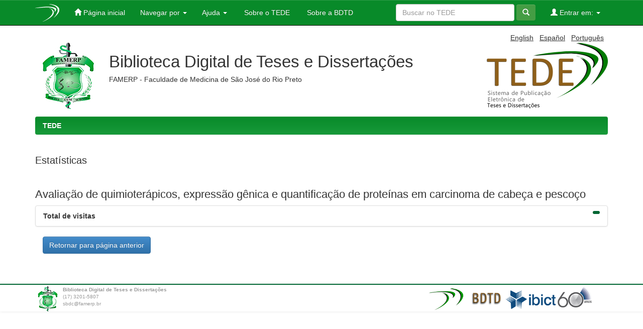

--- FILE ---
content_type: text/html;charset=UTF-8
request_url: https://bdtd.famerp.br/handle/tede/302/statistics
body_size: 3247
content:




















<!DOCTYPE html>
<html>
    <head>
        <title>TEDE: Estatísticas</title>
        <meta http-equiv="Content-Type" content="text/html; charset=UTF-8" />
        <meta name="Generator" content="DSpace 4.2" />
        <meta name="viewport" content="width=device-width, initial-scale=1.0">
        <link rel="shortcut icon" href="/favicon.ico" type="image/x-icon"/>
	    <link rel="stylesheet" href="/static/css/jquery-ui-1.11.0.custom/jquery-ui.css" type="text/css" />
	    <link rel="stylesheet" href="/static/css/bootstrap/bootstrap.min.css" type="text/css" />
	    <link rel="stylesheet" href="/static/css/bootstrap/bootstrap-theme.min.css" type="text/css" />
	    <link rel="stylesheet" href="/static/css/bootstrap/dspace-theme.css" type="text/css" />
	    <link rel="stylesheet" href="/reveal/reveal.css">	


        <link rel="search" type="application/opensearchdescription+xml" href="/open-search/description.xml" title="DSpace"/>

        
	<script type='text/javascript' src="/static/js/jquery/jquery.js"></script>
	<script type='text/javascript' src="/static/js/jquery/jquery-ui-1.10.3.custom.min.js"></script>
   	<script type="text/javascript" src="/static/js/foundation/foundation.js"></script>
   	<script type="text/javascript" src="/static/js/foundation/foundation.reveal.js"></script>
	<script type='text/javascript' src="/static/js/bootstrap/bootstrap.min.js"></script>
	<script type='text/javascript' src="/static/js/holder.js"></script>
	<script type="text/javascript" src="/utils.js"></script>
    <script type="text/javascript" src="/static/js/choice-support.js"> </script>
    

    
    
    

<!-- HTML5 shim and Respond.js IE8 support of HTML5 elements and media queries -->
<!--[if lt IE 9]>
  <script src="/static/js/html5shiv.js"></script>
  <script src="/static/js/respond.min.js"></script>
<![endif]-->
    </head>

    
    
    <body class="undernavigation">
<a class="sr-only" href="#content">Skip navigation</a>

<header class="navbar navbar-inverse navbar-fixed-top">    


    
            <div class="container">
                























       <div class="navbar-header">
         <button type="button" class="navbar-toggle" data-toggle="collapse" data-target=".navbar-collapse">
           <span class="icon-bar"></span>
           <span class="icon-bar"></span>
           <span class="icon-bar"></span>
         </button>
         <a class="navbar-brand" href="/"><img src="/image/logo_header.png" /></a>
       </div>
       <nav class="collapse navbar-collapse bs-navbar-collapse" role="navigation">
         <ul class="nav navbar-nav">
           <li class=""><a href="/"><span class="glyphicon glyphicon-home"></span> Página inicial</a></li>
                
           <li class="dropdown ">
             <a href="#" class="dropdown-toggle" data-toggle="dropdown">Navegar por <b class="caret"></b></a>
             <ul class="dropdown-menu">
               <li><a href="/community-list">Comunidades e coleções</a></li>
				<li class="divider"></li>
				<li class="dropdown-header">Navegar por:</li>
				
				
				
				      			<li><a href="/browse?type=dateissued">Data de defesa</a></li>
					
				      			<li><a href="/browse?type=author">Autor</a></li>
					
				      			<li><a href="/browse?type=advisor">Orientador</a></li>
					
				      			<li><a href="/browse?type=title">Título</a></li>
					
				      			<li><a href="/browse?type=subject">Assunto</a></li>
					
				      			<li><a href="/browse?type=cnpq">Áreas do CNPq</a></li>
					
				      			<li><a href="/browse?type=department">Departamento</a></li>
					
				      			<li><a href="/browse?type=program">Programa de pós-graduação</a></li>
					
				      			<li><a href="/browse?type=type">Tipo de documento</a></li>
					
				      			<li><a href="/browse?type=access">Tipo de acesso</a></li>
					
				    
				

            </ul>
          </li>
		    <li class="" class="dropdown">
             <a href="#" class="dropdown-toggle" data-toggle="dropdown">Ajuda <b class="caret"></b></a>
             <ul class="dropdown-menu">
				<li><a href="/static/harvesting.jsp">Sobre o Harvesting</a></li>
				<li><a href="/static/faq.jsp">Perguntas frequentes</a></li>
				<li><script type="text/javascript">
<!-- Javascript starts here
document.write('<a href="#" onClick="var popupwin = window.open(\'/help/index.html\',\'dspacepopup\',\'height=600,width=550,resizable,scrollbars\');popupwin.focus();return false;">Ajuda padrão<\/a>');
// -->
</script><noscript><a href="/help/index.html" target="dspacepopup">Ajuda padrão</a></noscript></li>
			</ul>
		    </li>
		    
           <li class=""><a href="/static/about-tede.jsp"><span class="glyphicon"></span> Sobre o TEDE</a></li>
	   <li class=""><a href="/static/bdtd.jsp"><span class="glyphicon"></span> Sobre a BDTD</a></li>
	  
       </ul>
       <div class="nav navbar-nav navbar-right">
		<ul class="nav navbar-nav navbar-right">
         <li class="dropdown">
         
             <a href="#" class="dropdown-toggle" data-toggle="dropdown"><span class="glyphicon glyphicon-user"></span> Entrar em: <b class="caret"></b></a>
	             
             <ul class="dropdown-menu">
               <li><a href="/mydspace">Meu espaço</a></li>
               <li><a href="/subscribe">Receber atualizações<br/> por e-mail</a></li>
               <li><a href="/profile">Editar perfil</a></li>

		
             </ul>
           </li>
          </ul>
          
	
	
		<form method="get" action="/simple-search" class="navbar-form navbar-right" scope="search">
		    <div class="form-group">
	          <input type="text" class="form-control" placeholder="Buscar no TEDE" name="query" id="tequery" size="25"/>
	        </div>
	        <button type="submit" class="btn btn-primary"><span class="glyphicon glyphicon-search"></span></button>
		</form>
	
	</div>
    </nav>

            </div>

</header>

<main id="content" role="main">
<div class="container banner">
	<div class="pull-right">

        <form method="get" name="repost" action="">
          <input type ="hidden" name ="locale"/>
        </form>


        <a class ="langChangeOn"
                  onclick="javascript:document.repost.locale.value='en';
                  document.repost.submit();">
                  
                 English</a> &nbsp;



        <a class ="langChangeOn"
                  onclick="javascript:document.repost.locale.value='es';
                  document.repost.submit();">
                  
                 Español</a> &nbsp;



        <a class ="langChangeOn"
                  onclick="javascript:document.repost.locale.value='pt_BR';
                  document.repost.submit();">
                  
                 Português</a> &nbsp;


</div>

	<div class="row">
		<div class="col-md-10">
			<div>
				<a href="">
	        		<img class="pull-left" src="/image/logo-instituicao.png">
				</a>
			</div>
        	<div class="repo-description">
				<h1>Biblioteca Digital de Teses e Dissertações</h1>
	        	<h4>FAMERP - Faculdade de Medicina de São José do Rio Preto</h4>
				<!--<h4>Biblioteca Digital de Teses e Dissertações </h4> -->
        	</div>
        </div>
        <div class="col-md-2">
        	<img class="pull-right" src="/image/logo-tede.png">
       	</div>
	</div>
</div>	


	
		<div class="container">
		     		



  

<ol class="breadcrumb btn-success">

  <li><a href="/">TEDE</a></li>

</ol>

		</div>        
	
  
<div class="container">
		















	
	<h1 class="stats-title">
		Estatísticas
	</h1>

	<h2>
		Avaliação de quimioterápicos, expressão gênica e quantificação de proteínas em carcinoma de cabeça e pescoço
	</h2>
	
	
	<ul class="list-group">
		
		<li class="list-group-item">
			<span class="badge">
				
				
					
				
			
			</span> 
			<span>
				<strong>
					Total de visitas
				</strong>
			</span>
       </li>
	
	</ul>
	
	<!-- 
		
		Visits per month
	
	 -->
	 
	
	
		
			<!-- 
				
				Downloads
			
			 -->
			  
	
		
	
	
		
		<!-- 
			
			Country visits
		
		 -->
		 
		
		
		
		<!-- 
			
			City vitits
			
		 -->
		 
		 
		<div class="container">
		
			<a class="btn btn-primary" href="/handle/tede/302">
				Retornar para página anterior
			</a>
		
		</div>
		
		<input type="hidden" id="collor0" value="#DF0101">
		<input type="hidden" id="collor0-highlight" value="#B40404">
		
		<input type="hidden" id="collor1" value="#F4FA58">
		<input type="hidden" id="collor1-highlight" value="#F7D358">

		<input type="hidden" id="collor2" value="#2E2EFE">
		<input type="hidden" id="collor2-highlight" value="#2E64FE">

		<input type="hidden" id="collor3" value="#0B615E">
		<input type="hidden" id="collor3-highlight" value="#0B614B">

		<input type="hidden" id="collor4" value="#DF0101">
		<input type="hidden" id="collor4-highlight" value="#DF0101">

		<input type="hidden" id="collor5" value="#2A0A1B">
		<input type="hidden" id="collor5-highlight" value="#2A0A12">

		<input type="hidden" id="collor6" value="#0B3861">
		<input type="hidden" id="collor6-highlight" value="#0B2161">

		<input type="hidden" id="collor7" value="#81F7BE">
		<input type="hidden" id="collor7-highlight" value="#81F7D8">

		<input type="hidden" id="collor8" value="#181407">
		<input type="hidden" id="collor8-highlight" value="#181907">

		<input type="hidden" id="collor9" value="#01A9DB">
		<input type="hidden" id="collor9-highlight" value="#0174DF">

		<input type="hidden" id="collor10" value="#3A01DF">
		<input type="hidden" id="collor10-highlight" value="#7401DF">

		<input type="hidden" id="collor11" value="#DF01D7">
		<input type="hidden" id="collor11-highlight" value="#DF01A5">
		
		<input type="hidden" id="collor12" value="#DF013A">
		<input type="hidden" id="collor12-highlight" value="#DF0174">
		
		<script type="text/javascript" src="/static/js/chartjs-1-0-1-beta2/Chart.js"></script>
		
		
		<script>
				jQuery.noConflict();

				
				/****************************************************************************
				 * Month stats
				 ****************************************************************************/
				 	
					 
		
				/****************************************************************************
				 * Download stats
				 ****************************************************************************/
					
					

					

				/****************************************************************************
				 * Country visits
				 ****************************************************************************/

				 

				 

				
				/****************************************************************************
				 * City visits
				 ****************************************************************************/

				 
	</script>
	
	<script>

			jQuery.noConflict();
			jQuery(document).ready(function(){

				/** Month stats **/
				 
				
				
					/** Download stats **/
					
   				
				
				/** Country stats **/
				 
				
				/** City stats **/
				 
				
			});

		</script>
		
	

















</div>
</main>

<footer class="navbar navbar-inverse navbar-bottom">

	<div id="tede-footer" class="container text-muted" style="padding-left: 0px;">
		
		<div class="text-center col-md-12">
       		<div class="footer-logo pull-left">
			
	       		
				<a target="_blank" href="/feedback">
				<img class="pull-left" src="/image/logo-instituicao-rodape.png"></a>
	       		<div class="pull-left" style="padding-left: 5px;">
		       		<div class="footer-institution-data" style="font-weight: bold;">
		       			Biblioteca Digital de Teses e Dissertações
		       		</div>
		       		<div class="footer-institution-data">
		       			(17) 3201-5807
		       		</div>
		       		<div class="footer-institution-data">
		       			sbdc@famerp.br
		       		</div>
	       		</div>
			
       		</div>
       		
       		<div class="footer-logo pull-right">
			
	       		<a href="http://bdtd.ibict.br/" target="_blank">
				<img class="pull-left " src="/image/logo-bdtd-rodape.png"></a>
				<a href="http://www.ibict.br/" class="default-padding-left" target="_blank">
					<img class="footer-logo pull-left" src="/image/ibict-60.png"></a>
			
       		</div>
			
		</div>
		
	</div>

</footer>
</body>
</html>

--- FILE ---
content_type: text/css
request_url: https://bdtd.famerp.br/static/css/bootstrap/dspace-theme.css
body_size: 4486
content:
/**
 * The contents of this file are subject to the license and copyright
 * detailed in the LICENSE and NOTICE files at the root of the source
 * tree and available online at
 *
 * http://www.dspace.org/license/
 */
.banner img {background-color: #FFFFFF;}
.brand {padding-top: 30px;}
.brand h4 {color: #999999}
ol.breadcrumb li {color: white; font-style: italic;}
ol.breadcrumb li a {color: white; font-weight: bold; font-style: normal;}
body.undernavigation {overflow-x: hidden; padding-top: 65px;}
#content {padding-bottom:60px;}
#designedby {padding: 5px;}
#footer_feedback {padding-top: 12px;}
input[type="file"] {display: block;height: auto;}
div.panel-primary div.panel-heading a {color: white;}
/* This magic gets the 16x16 icon to show up.. setting height/width didn't
   do it, but adding padding actually made it show up. */
img.ds-authority-confidence,
span.ds-authority-confidence
{ width: 16px; height: 16px; margin: 5px; background-repeat: no-repeat;
  padding: 0px 2px; vertical-align: bottom; color: transparent;}
img.ds-authority-confidence.cf-unset,
span.ds-authority-confidence.cf-unset
  { background-image: url(../../../image/authority/bug.png);}
img.ds-authority-confidence.cf-novalue,
span.ds-authority-confidence.cf-novalue
  { background-image: url(../../../image/confidence/0-unauthored.gif);}
img.ds-authority-confidence.cf-rejected,
img.ds-authority-confidence.cf-failed,
span.ds-authority-confidence.cf-rejected,
span.ds-authority-confidence.cf-failed
  { background-image: url(../../../image/confidence/2-errortriangle.gif); }
img.ds-authority-confidence.cf-notfound,
span.ds-authority-confidence.cf-notfound
  { background-image: url(../../../image/confidence/3-thumb1.gif); }
img.ds-authority-confidence.cf-ambiguous,
span.ds-authority-confidence.cf-ambiguous
  { background-image: url(../../../image/confidence/4-question.gif); }
img.ds-authority-confidence.cf-uncertain,
span.ds-authority-confidence.cf-uncertain
  { background-image: url(../../../image/confidence/5-pinion.gif); }
img.ds-authority-confidence.cf-accepted,
span.ds-authority-confidence.cf-accepted
  { background-image: url(../../../image/confidence/6-greencheck.gif); }

/* hide authority-value inputs in forms */
input.ds-authority-value { display:none; }

/** XXX Change to this to get the authority value to show up for debugging:
 input.ds-authority-value { display:inline; }
**/

/* for edit-item-form lock button */
input.ds-authority-lock
  { vertical-align: bottom; height: 24px; width: 24px; margin-right: 8px;
    background-repeat: no-repeat; background-color: transparent; }
input.ds-authority-lock.is-locked
  { background-image: url(../../../image/lock24.png); }
input.ds-authority-lock.is-unlocked
  { background-image: url(../../../image/unlock24.png); }

/* field required in submission */
.label-required:after { content:" *"; }



/** 
	************************************************************************************
	Modificações para o TEDE
	************************************************************************************

	Definição de cores:
	
		 Cor padrão do topo: #088a29
		 Cor para itens selecionados e fundo de topo de paineis: #449d44
		 Fundo claro: #f1ffee
		 Cor da borda: #7aa97a
		 Cor da borda clara: #bed7be
		 Verde escuro: #006633
		 Cinza claro: #f3f3f3
**/

/** Linhas de tabelas **/
.banner {
	padding-bottom: 15px;
}

/** Modifica topo, para utilizar cor verde (sobrepõe cor preta) **/
.navbar-fixed-top {
	background-color: #088A29;
	background-image: none;
}

/** Modifica características do rodapé **/
.navbar-bottom {
	background-color: #fff;
	background-image: none;
	border-radius: 0;
	border-top: 2px solid #006633;
    border-left: none;
    border-right: none;
    border-bottom: none;
    padding-top: 3px;
}

/** Modifica cor do painel central do TEDE **/
.panel-default > .panel-heading {
    background-image: none;
    background-color: #dcffd4;
}

/** Modificar cor do rodapé de paineis. A exemplo do rodapé da tabela de apresentação de itens por título. **/
.panel-footer {
    background-color: #dcffd4;
}

/** Classe genérica, visa padronização de "margin-left" de 10px para elementos que necessitam de "margin" **/
.default-padding-left {
	padding-left: 10px;
}

/** Aplica estilo aos dados da institução (telefone, nome, etc). Informações presentes no rodapé **/
.footer-institution-data {
	clear: both;
	font-size: 10px;
	text-align: left;
}

/** Modifica cor de fundo de botões da barra de navegação  **/
.navbar-inverse .navbar-nav > .active > a {
	background-color: #006633;	
}

/** Modifica cor dos links de botões da barra de navegação  **/
.navbar-inverse .navbar-nav > li > a {
    color: #fff;
}

/** Modifica cor de fundo para de evento "hover" do menu da barra de navegação **/
.navbar-inverse .navbar-nav > .active > a, .navbar-inverse .navbar-nav > .active > a:hover, .navbar-inverse .navbar-nav > .active > a:focus {
    background-color: #449d44;
}

/** Modifica codo de fundo de itens clicáveis da barra de navegação **/
.navbar-inverse .navbar-nav > .open > a, .navbar-inverse .navbar-nav > .open > a:hover, .navbar-inverse .navbar-nav > .open > a:focus {
    background-color: #449d44;
}

/** Modifica cor das setas dropdown da barra de navegação. **/
.navbar-inverse .navbar-nav > .dropdown > a .caret, .navbar-inverse .navbar-nav > .dropdown > a .caret:HOVER, .nav a:hover .caret {
    border-bottom-color: #fff;
    border-top-color: #fff;
}

/** Cor do botão de busca **/
.navbar-form  button, .search-button
{
	background-image: none;
	border: #7aa97a;
	background-color: #449d44;
    border-color: #088a29;
}

/** Modifica cor de fundo para de evento "hover" do menu da barra de menus **/
.dropdown-menu > li > a:hover, .dropdown-menu > li > a:focus, .dropdown-menu > .active > a, .dropdown-menu > .active > a:hover, .dropdown-menu > .active > a:focus {
    background-color: #449d44;
    background-image: linear-gradient(to bottom, #7aa97a 0px, #449d44 100%);
    background-repeat: repeat-x;
}

/** Modifica características de borda de formulários **/
.form-control:focus {
    border-color: #449d44;
    box-shadow: 0 1px 1px rgba(0, 0, 0, 0.075) inset, 0 0 8px rgba(120, 169, 122, 0.6);
    outline: 0 none;
}

/** Modifica cor de fundo dos títulos de painéis primários **/
.panel-primary > .panel-heading {
    background-image: none;
    background-color: #449d44;
    background-repeat: repeat-x;
    border-bottom: none;
}

/** Modifica cor de fundo dos títulos de painéis do tipo "info" **/
.panel-info > .panel-heading  {
    background-image: none;
    background-color: #449d44;
    background-repeat: repeat-x;
    border-bottom: none;
    color: white;
	
}

/** Modifica cor de borda dos painéis do tipo "primário" **/
.panel-primary {
    border-color: #7aa97a;
}

/** Padroniza cor dos links do repositório. Exceções a essa cor deverão ser tratadas caso a caso **/
a {
    color: #333;
    text-decoration: none;
}

/** Padroniza cor de links para os eventos: hover e focus **/
a:hover, a:focus {
    color: #449d44;
}

/** Aumenta tamanho da fonte para campos de formulário "grandes" **/
.form-group-lg input  {
    font-size: 18px;
    height: 46px;
    line-height: 1.33;
    padding: 10px 16px;	
}

/** Modifica largura de campos de formulário a fim de permitir que o campo de entrada preencha toda largura disponível **/
.form-group-lg {
	width: 100%;
}

/** Delimita região de hiperlink para mudança de idioma **/
.langChangeOn {
	cursor: pointer;
}

/** Cor do rastro (breadcrumb) **/
.breadcrumb {
    background-image: linear-gradient(to bottom, #088a29 0px, #189a3a 100%);
}

/** Cor de fundo quantificador de itens **/
.badge {
    background-color: #006633;
}

/** Modifica cor de fundo de caixas de alerta **/
.alert-info {
    background-image: none;
    background-color: #449d44;
    background-repeat: repeat-x;
    border-color: #7aa97a;
	color: #fff;	
}

/** Modifica características de fundo (background) para divisões que representam títulos de painéis **/
.panel-heading {
    background-image: none;
    background-color: #449d44;
    background-repeat: repeat-x;
    border-color: #7aa97a;
    color: #fff;
}

/** Modifica borda de painéis do tipo "info" **/
.panel-info {
	border-color: #7aa97a;
}

/** Modifica coloração dos botões de paginação. Foi mantida mesma cor, independentemente de evento **/
.pagination > .active > a, .pagination > .active > span, .pagination > .active > a:hover, .pagination > .active > span:hover, .pagination > .active > a:focus, .pagination > .active > span:focus {
    background-color: #7aa97a;
    border-color: #7aa97a;
}

/** Modifica cor do link da submissão **/
.alert-info a, .alert-info a:HOVER, .alert-info a:VISITED, .alert-info a:FOCUS {
	color: #fff;
}

/** Modifica cor de fundo de botões do tipo "primário". Ḿantém somente uma cor, desconsiderando evento **/
.btn-primary:hover, .btn-primary:focus, .btn-primary:active, .btn-primary.active, .open .dropdown-toggle.btn-primary {
    background-color: #449d44;
    border-color: #088A29;
}

/** Modifica cor de fundo de botões do tipo "info". Ḿantém somente uma cor, desconsiderando evento **/
.btn-info:hover, .btn-info:focus, .btn-info:active, .btn-info.active, .open .dropdown-toggle.btn-info {
    background-color: #31B404;
    border-color: #31B404;
}

/** Ícone do sistema junto a barra de navegação. **/
.navbar-brand {
	padding:  8px 15px 0px 15px;
}

/** Correção visando evitar que navbar estenda quando há ocorrência de usuário logado **/
.logged-user {
	padding-top: 5px !important;
	padding-bottom: 5px !important;
}

/** Div container da descrição do repositório **/
.repo-description {
	margin-left: 15px;
	float: left;
}

/** Página de busca: Coloração do fundo dos botões que ficam em torno da caixa de busca. **/
.addongreen {
	border: #7aa97a;
	background-color: #449d44;
    border-color: #088a29;
	color: white;	
}


/** Página de busca: Coloração da borda dos botões que ficam em torno da caixa de busca. **/
.addongreen .form-control
{
	border-color: #7aa97a;
}

/** Modifica cor de fundo da caixa de busca da barra de navegação. **/
.top-search-container {
	padding-top: 40px;
	padding-bottom: 40px; 
	background-color: #f1ffee;
}

/** Modifica cor dos links da busca facetada **/
.list-group-item a .pull-right, .list-group-item  .pull-left {
	color: #0174DF;
}

/** Modifica estilo dos títulos da busca facetada **/
h3, .h3 {
	font-size: 16px;
	font-weight: bold;	
}
/** Modifica tamanho da fonte dos elementos de título, nível 4 **/
h4, .h4 {
	font-size: 14px;
}

/** Define padding do parágrafo da página que descreve a BDTD e TEDE **/
.about-bdtd {
	padding-top: 10px;
}

/** Define fonte negritada para título da busca facetada **/
.facetName {
	font-weight: bold;
}

/** Centraliza elementos da nuvem de tags: título e termos da nuvem  **/
.cloud-tag-label {
	width: 100%; 
	text-align: center;
}

/** Customiza título utilizado na nuvem de tags **/
.cloud-tag-label h3 {
	color: #c4c4c4;
	font-size: 22px;
	letter-spacing: 3px;
}
 
/** Divisão "container" da nuvem de tags **/ 
.tag-cloud-container {
	-webkit-border-radius: 10px;
	-moz-border-radius: 10px;
	border-radius: 10px;
	width: 100%;
	position: relative;
	margin: -5px auto 40px;
	height: 350px;
	border: 2px solid #f3f3f3;
}

/** Define padding para evitar que termos da nuvem ultrapassem os limites do container (div superior) **/
#cloud-text span {
	padding-right: 10px;
}

/**
 * Customiza largura de campos de data, no formulário de entrada. 
 * A intenção é evitar que um campo "ondebox" faça uso de toda largura do site
 */
.date-lenght, .submit-date-field {
	width: 16%;
}

/** Eveita que o seletor de data seja sobreposto pelo rodapé **/
.ui-datepicker {
	z-index: 2000 !important;	
}


/** Customiza cores de links aninhados a caixas de alerta **/
.alert-warning a {
	
	color: #006633;
}

/** Modifica cor de fundo de labels (utilizados principalmente na lista de arquivos submetidos) **/
.label-important {
	background-color: #d9534f;
}

/** Início: definições das tabelas de statísticas **/
 .statsTable {
 	width: 100%;
 }
 
 .statsTable td,  .statsTable th  {
 	padding-left: 10px;
 }
 
 .stats-title {
 	padding-bottom: 25px;
 } 
 
.stats-item-title {
	width: 20%;	
}
/** Fim: definições das tabelas de statísticas **/


/** Cor da seta (dropdown) dos menus **/
.nav .caret {
	border-top-color: white;
	border-bottom-color: white;
}

/** Caixas de aviso **/
.well {
	background-image: linear-gradient(to bottom, #f1ffee 0px, #dae8d7 100%);
	border-color: #bed7be;
}

/** Tag "code" **/
code {
    background-color: white;
    border-radius: 4px;
    border: 2px #dae8d7 solid;
    color: #006633;
    font-size: 90%;
}

/** Alfabeto da caixa de busca **/
#browse_navigation .label-default {
	background-color: #7aa97a;
}

/** Modifica características dos links do alfabeto da caixa de busca **/
#browse_navigation a {
	font-size: 15px;
	font-weight: bold;
}

/** Modifica borda de campos de formulário (textarea, select, etc) **/
.input-border {
    background-color: #fff;
    border: 1px solid #ccc;
    border-radius: 4px;
    box-shadow: 0 1px 1px rgba(0, 0, 0, 0.075) inset;
    color: #555;
    font-size: 14px;
    height: 34px;
    line-height: 1.42857;
    padding: 6px 12px;
    transition: border-color 0.15s ease-in-out 0s, box-shadow 0.15s ease-in-out 0s;
    vertical-align: middle;
}

/** Modifica borda de campos de formulário (textarea, select, etc), com ausência de "padding" **/
.input-border-no-paddings {
    background-color: #fff;
    border: 1px solid #ccc;
    border-radius: 4px;
    box-shadow: 0 1px 1px rgba(0, 0, 0, 0.075) inset;
    color: #555;
    font-size: 14px;
    height: 34px;
    line-height: 1.42857;
    transition: border-color 0.15s ease-in-out 0s, box-shadow 0.15s ease-in-out 0s;
    vertical-align: middle;
    padding-left: 2px;
}

/** Zebra em linhas de tabelas, regidas por "TD" **/
.table > tbody > tr:nth-child(2n+1) > td {
	background-color: #f1ffee;
}

/** Cor de fundo de títulos de tabela **/
.table > tbody > tr:nth-child(2n+1) > th {
	background-color: #f3f3f3;
}

/** Espaçamento entre labels da submissão e seus textos **/
#edit_metadata .metadataFieldValue a {
	padding-left: 10px;
}

/** Facetas página inicial/busca **/
.hideFacets {
	display: none;
}

/**
 * Classe a ser utilizada por elementos que não são clicáveis nativamente, porém, necessitam 
 * indicar ao usuário que o elemento associado é passível de clique
 */
.clickable-panel {
	cursor: pointer;
}

/** Cor do carrossel **/
#recent-submissions-carousel {
	background-color: #94d984;
}

/** Tamanho de h2 **/
h2, .h2 {
    font-size: 22px;
}

/** Remove "margin" de caixas "well" **/
.well h2 {
	margin-top: 0px;
	margin-bottom: 0px;	
}

/* Ajuste da largura para o thumbnail */
table img[src*="/retrieve/"] {
	width : 100px;
	height : auto;
}

/** Padroniza altura e largura de thumbnails **/
.thumbnail-image {
	width : auto !important;
	height : auto !important;
}

/* Ajuste de tamanho dos títulos */
h1, .h1 {
	font-size: 20px;
}

/* Ajuste de tamanho da descrição do repositório */
.repo-description h1 {
	font-size: 33px;
}

/** Início: Delimitação de sublinado em links **/
.langChangeOn, .panel-footer a, .panel-heading a, #loginform a, p a[href*="/mydspace"], .link {
	text-decoration: underline;
}

/** Corrige sobreposição de footer sobre as opções do controle de autoridade **/
.ui-autocomplete {
	z-index: 99999 !important;
}
